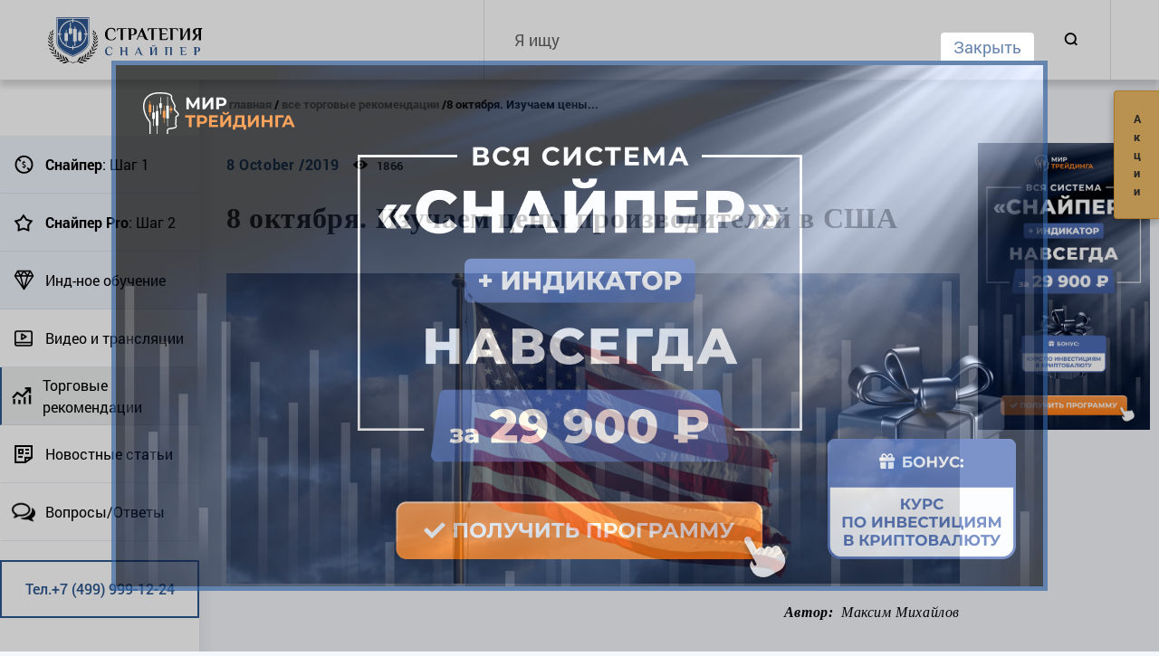

--- FILE ---
content_type: text/html; charset=UTF-8
request_url: https://sniperfx.ru/analytics/8-oktyabrya-izuchaem-tseny-proizvoditeley-v-ssha
body_size: 9124
content:
<!DOCTYPE html>
<html lang="ru">
    <head>
        <meta charset="utf-8">
        <title>8 октября. Изучаем цены производителей в США</title><meta name="title" content="8 октября. Изучаем цены производителей в США" /><meta property="og:title" content="8 октября. Изучаем цены производителей в США" /><meta name="twitter:title" content="8 октября. Изучаем цены производителей в США" />
        <meta http-equiv="X-UA-Compatible" content="IE=edge">
        <meta name="viewport" content="width=device-width, initial-scale=1, maximum-scale=1">
        
        
        
        
        
        
        <meta name="csrf-token" content="y6D6oASUqkcAZ5FB7mdzgulZArcA9fENW7lStEI4" />
        <link rel="shortcut icon" href="https://sniperfx.ru/site/img/favicon/favicon-48X48.ico?v=1" type="image/x-icon">
<link rel="shortcut icon" type="image/png" href="https://sniperfx.ru/site/img/favicon/favicon-32X32.png?v=1" sizes="32x32">
<link rel="shortcut icon" type="image/png" href="https://sniperfx.ru/site/img/favicon/favicon-96X96.png?v=1" sizes="96x96">
<link rel="apple-touch-icon" sizes="152x152" href="https://sniperfx.ru/site/img/favicon/favicon-152X152.png?v=1">
<link rel="apple-touch-icon" sizes="180x180" href="https://sniperfx.ru/site/img/favicon/favicon-180X180.png?v=1">
<link rel="apple-touch-icon" sizes="270x270" href="https://sniperfx.ru/site/img/favicon/favicon-270X270.png?v=1">        <meta name="facebook-domain-verification" content="7c47ltcznci1ct3je1jntfaqrld1qt" />
<!-- Google Tag Manager --><script>
    (function(w,d,s,l,i){w[l]=w[l]||[];w[l].push({'gtm.start':
            new Date().getTime(),event:'gtm.js'});var f=d.getElementsByTagName(s)[0],
        j=d.createElement(s),dl=l!='dataLayer'?'&l='+l:'';j.async=true;j.src=
        'https://www.googletagmanager.com/gtm.js?id='+i+dl;f.parentNode.insertBefore(j,f);
    })(window,document,'script','dataLayer','GTM-MZMJC4W');
</script>
<!-- End Google Tag Manager -->
        <link rel="image_src" href="/images/analytics/3523c1f1-f174-4930-9080-8aab46c4ce5f.png" /><meta name="image" content="/images/analytics/3523c1f1-f174-4930-9080-8aab46c4ce5f.png" /><meta property="og:image" content="/images/analytics/3523c1f1-f174-4930-9080-8aab46c4ce5f.png" /><meta name="twitter:image" content="/images/analytics/3523c1f1-f174-4930-9080-8aab46c4ce5f.png" />
        <!-- Chrome, Firefox OS and Opera -->
        <meta name="theme-color" content="#000">
        <!-- Windows Phone -->
        <meta name="msapplication-navbutton-color" content="#000">
        <!-- iOS Safari -->
        <meta name="apple-mobile-web-app-status-bar-style" content="#000">
        <link rel="stylesheet" href="/site/css/main.min.css?id=c60f9658611845e1dad6">
        <meta name="google-site-verification" content="ihGNPGOV6IZ1jqOvQ3tKjS3vsMO0Fu7NA2zPwZF1wC0" />
    </head>
    <body>
                        <header >
    <div class="container-wrapper header-wrapper">
        <div class="header-left">
            <div class="header-mob-menu">
                <button class="menu-btn" type="button">
                    <span class="menu-btn-line"></span>
                    <span class="menu-btn-line"></span>
                    <span class="menu-btn-line"></span>
                </button>
            </div>
            <div class="header-logo">
                <a href="https://sniperfx.ru">
                    <img class="img-responsive" src="/site/img/logo.svg" alt="logo_new_year">
                </a>
            </div>
        </div>
        <div class="header-right">
            <div class="header-form">
                <form action="https://sniperfx.ru/search">
                    <input type="text" name="q" required value="" placeholder="Я ищу">
                    <button type="submit">
                        <span class="bg-search_icon bg_icon"></span>
                    </button>
                </form>
            </div>
        </div>
    </div>
</header>
            <div class="content-wrapper">
        <div class="left-menu  ">
    <div class="left-top-menu">
        <div class="left-search">
            <button type="button" class="show-search">
                <span class="bg_icon bg-search_icon"></span>
            </button>
            <form action="https://sniperfx.ru/search" class="left-menu-search open-form">
                <input type="text" name="q" required value="" id="menu-search-input">
                <button type="submit">
                    <span class="bg_icon bg-search_icon"></span>
                </button>
            </form>
        </div>
    </div>
    <ul>
        <li class="left-menu-cours ">
            <a href="https://sniperfx.ru/sale-sniperx?utm_source=sniperfx&amp;utm_content=sniper_new&amp;utm_campaign=top&amp;sub_id=sniperfx">
                <span class="link-icon">
                <span class="bg-sniper_icon bg_icon"></span>
                </span>
                <span class="link-text"><b>Снайпер</b>: Шаг 1</span>
            </a>
        </li>
        <li class="left-menu-cours ">
            <a href="/sniper-pro?utm_source=sniperfx&utm_medium=top&sub_id=sniperfx">
              <span class="link-icon">
                <span class="bg-sniperX_icon bg_icon"></span>
              </span>
                <span class="link-text"><b>Снайпер Pro</b>: Шаг 2</span>
            </a>
        </li>
        <li class="left-menu-cours ">
            <a href="https://sniperfx.ru/individualnoe-obuchenie?utm_source=sniperfx&amp;utm_medium=top&amp;sub_id=sniperfx">
              <span class="link-icon">
                <span class="bg-indi_icon bg_icon"></span>
              </span>
                <span class="link-text">Инд-ное обучение</span>
            </a>
        </li>
        <li >
            <a href="https://sniperfx.ru/videos">
                <span class="link-icon">
                    <span class="bg-video_icon bg_icon"></span>
                </span>
                <span class="link-text">Видео и трансляции</span>
            </a>
        </li>
        <li  class="active" >
            <a href="https://sniperfx.ru/analytics-list">
          <span class="link-icon">
            <span class="bg-analytics_icon bg_icon"></span>
          </span>
                <span class="link-text">Торговые рекомендации</span>
            </a>
        </li>
        <li >
            <a href="https://sniperfx.ru/blogs">
          <span class="link-icon">
            <span class="bg-news_icon bg_icon"></span>
          </span>
                <span class="link-text">Новостные статьи</span>
            </a>
        </li>
        <li >
            <a href="https://sniperfx.ru/faq">
              <span class="link-icon">
                <span class="bg-faq_icon bg_icon"></span>
              </span>
                <span class="link-text">Вопросы/Ответы</span>
            </a>
        </li>
        <li class="left-menu-phone">
            <a href="tel:+74999991224">
                Тел.+7 (499) 999-12-24
            </a>
        </li>
    </ul>
    <script type="text/javascript" src="https://vk.com/js/api/openapi.js?159"></script>
<!-- VK Widget -->
<div id="vk_groups"></div>
<script type="text/javascript">
    VK.Widgets.Group("vk_groups", {mode: 3, no_cover: 1,width: 'auto'}, 171051178);
</script>

<!-- Unisender -->
<div id="unisender-subscribe-form" data-url="https://cp.unisender.com/ru/v5/subscribe-form/view/6ym7ta8gb3zhjaq1thu6ngegun8day1eic86yr9y" data-settings="6a66c5b8dgqeajxmo8mwjpqnxo7568o3rofgs7dab3huq4p3zcaey" style="display: none"></div>
<script src="https://sf2df4j6wzf.s3.eu-central-1.amazonaws.com/popups/popup.js"></script>
<script>
  window.popupForSubscriptionsForm("https://apig.unisender.com");
</script>
</div>        <div class="left-menu-content">
            <div class="container-wrapper">
                <ul class="breadcrumbs">
                    <li><a href="https://sniperfx.ru">главная</a></li>
                    <li><a href="https://sniperfx.ru/analytics-list">все торговые рекомендации</a></li>
                    <li class="active">8 октября. Изучаем цены...</li>
                </ul>
                <div class="center-wrapper">
                    <div class="article-wrapper">
                        <div class="share-column">
    <ul class="share-social" id="share-social">
    </ul>
</div>                        <div class="article-column">
                            <div class="article-info">
                                <span> 8 October /2019</span>
                                <span class="article-views"><span class="bg_icon bg-eye"></span>1866</span>
                            </div>
                            <div class="section-title">
                                <h1 itemprop="name">8 октября. Изучаем цены производителей в США</h1>
                            </div>
                            <div class="article-text">
                                                                    <div class="article-img">
                                        <img src="https://sniperfx.ru/images/analytics/3523c1f1-f174-4930-9080-8aab46c4ce5f.png"
                                             alt=""
                                             title="">
                                    </div>
                                                                <div class="article-author">
                                    <b>Автор:</b> Максим Михайлов
                                </div>
                                <p>Здравствуйте, дорогие друзья!</p>
<p>Во вторник на рынки возвращается пессимизм. Снова растет вероятность жесткого Брекзита, нарастает напряженность между США и Китаем, накануне переговоров по вопросам торговли это внушает опасения.</p>
<p>Во вторник пара GBPUSD в моменте снижалась до 1,2208. Основная причина этого – неопределенность с Брекзитом, Борис Джонсон успел отметиться рядом категоричных заявлений. Ранее он говорил, что ЕС обязан пойти на компромисс, дал понять, что не готов на компромисс по Ирландии. Хотя он и говорит, что технические переговоры продолжаются, но положительной динамики нет, это давит на фунт.</p>
<p>Усилились опасения по поводу возможной рецессии в США. От сегодняшнего выступления Пауэлла ждут намеков на возможное понижение ставки в ближайшее время.</p>
<p>Во вторник в работе учитывайте следующие новости:</p>
<ul><li>15:30 МСК – индекс цен производителей в США;</li>
<li>20:50 МСК – выступление Джерома Пауэлла, главы ФРС США.</li>
</ul>

<p>Точки входа могут формироваться очень быстро, важно не упускать сигналы. Наша рассылка торговых рекомендаций позволяет оперативно реагировать на движения графика, это повышает комфорт работы, к тому же подписка абсолютно бесплатна. Оставьте по ссылке ниже email и ежедневно будете получать обзоры рынков с указанием точек входа и целевых уровней.</p>
<div class="article-attention">
        <p><a href="https://sniperfx.ru/trading-ideas-email?utm_source=site&amp;utm_campaign=statya&amp;sub_id=8-oktyabrya-izuchaem-tseny-proizvoditeley-v-ssha" target="_blank">Подписаться на торговые рекомендации</a></p>
    </div>
<h3>На паре EURUSD сохраняется состояние неопределенности</h3>
<p>В понедельник было расширение диапазона на часовом таймфрейме, теперь работаем с зоной 1,0961-1,1000. Сценарии сохраняются прежними:</p>
<ul><li>при ложном пробое уровня 1,1000 продаем. Если будет пробита нижняя границы зоны 1,0961-1,1000, можно будет долиться. Окончательная цель по продажам расположилась на 1,0883, по пути вниз возможны остановки на 1,0942 и 1,0904;</li>
<li>при закреплении за уровнем 1,1000 можно покупать, потенциальный рост ограничен сопротивлением на 1,1107, так что около 100 пунктов по длинным позициям можно брать.</li>
</ul>
<div class="article-img">
                    <a class="colorbox-img" href="/images/contents/analytics/01159fd7-1000-48fa-b713-51f4f0795c86.png">
                <img src="/images/contents/analytics/26b12b1c-2dce-4c65-943c-10febe75bfec.jpg" alt="" title="">
            </a>
                
            </div>    
<h3>По GBPUSD состоялся пробой поддержки, ищем точку входа для продаж</h3>
<p>Вчерашняя поддержка 1,2279 пробита вниз и под ней уже состоялось закрепление. Достигнуты 2 промежуточных целевых уровня на 1,2265 и 1,2227, на последней поддержке наблюдаем приостановку нисходящего движения.</p>
<p>Так как основная цель по коротким позициям не отработана (1,2205), ждем возобновления нисходящего движения. Продавать можно после ретеста уровня 1,2265.</p>
<div class="article-img">
                    <a class="colorbox-img" href="/images/contents/analytics/d45afe7d-b0bc-452b-8eac-62f67b822472.png">
                <img src="/images/contents/analytics/7024f65f-f868-45ed-bac3-d847b587a842.jpg" alt="" title="">
            </a>
                
            </div>    
<h3>Рассчитываем на рост пары USDCAD</h3>
<p>Канадец в паре с американским долларом уже успел сформировать точку входа для покупок на расширении нижней границы зоны 1,3289-1,3345. Еще не отработана цель по движению к верхней границе диапазона на Н4. Пока что бычий сценарий отрабатывает, но окончательно вероятность продаж со счетов не сбрасываем. </p>
<div class="article-img">
                    <a class="colorbox-img" href="/images/contents/analytics/e7edebd1-b06d-44b0-8eb6-b212640c1fa3.png">
                <img src="/images/contents/analytics/b0b8ec68-a04b-4084-8886-e4d21dbcb4de.jpg" alt="" title="">
            </a>
                
            </div>    
<p>Рассматриваю 2 варианта развития событий:</p>
<ul><li>пробой сопротивления с закреплением за уровнем 1,3345. Можно доливаться в Buy и окончательно фиксировать профит на 1,3381;</li>
<li>разворот и пробой поддержки 1,3289, после закрепления под ней открывается путь к следующей поддержке на 1,3250.</li>
</ul>
<div class="article-img">
                    <a class="colorbox-img" href="/images/contents/analytics/3f0e6f60-385d-4d13-8ea6-a802ea6ea8c6.png">
                <img src="/images/contents/analytics/ea1d44c8-425a-450c-ba61-a791606c33d7.jpg" alt="" title="">
            </a>
                
            </div>    
<h3>Австралиец дешевеет в паре с американским долларом</h3>
<p>Движение пары AUDUSD в последние дни определяется границами диапазона 0,6674-0,6772. На момент подготовки обзора развивается движение к нижней границе этой области.</p>
<div class="article-img">
                    <a class="colorbox-img" href="/images/contents/analytics/e01504da-e3b5-48b1-8345-6700870f90dc.png">
                <img src="/images/contents/analytics/0c358afc-65d0-44b7-b9f8-71751a0eb192.jpg" alt="" title="">
            </a>
                
            </div>    
<p>Точки входа рекомендую искать на таймфреймах М5-М15. Сейчас пробита нижняя граница зоны расторговки 0,6744-0,6756, возможны следующие сценарии:</p>
<ul><li>продажи на ретесте уровня 0,6744;</li>
<li>возврат в диапазон и после закрепления над отметкой 0,6744 развитие восходящего движения;</li>
<li>дальнейший рост, пробой и закрепление над сопротивлением 0,6756. На его ретесте можно будет долиться в Buy.</li>
</ul>

<p>Для покупок цели находятся на 0,6756 и 0,6772. По продажам прибыль стоит фиксировать на 0,6730, 0,6717 и далее по уровням. Конечная цель находится на 0,6674.</p>
<div class="article-img">
                    <a class="colorbox-img" href="/images/contents/analytics/edcd64a9-4ac7-47cd-ba53-3a62aa1b6fd2.png">
                <img src="/images/contents/analytics/453d157b-725c-406b-aa00-4c6bd98d2968.jpg" alt="" title="">
            </a>
                
            </div>    
<h3>По золоту ищем точку входа для продаж</h3>
<p>Состоялся пробой нижней границы зоны 1495-1514. Развития эта ситуация не получила, не было ни ретеста (точка входа для продаж), ни расширения зоны. Медвежий сценарий все еще в приоритете, ищем зоны расторговки на таймфреймах М5-М15 и работаем с ними.</p>
<div class="article-img">
                    <a class="colorbox-img" href="/images/contents/analytics/25033b80-9d81-4298-a756-d91e662427e8.png">
                <img src="/images/contents/analytics/497c2ba8-2f7a-42a0-b2cb-b01c48b642eb.jpg" alt="" title="">
            </a>
                
            </div>    
<p>Ждем формирования зоны расторговки и рассматриваем следующие сценарии:</p>
<ul><li>пробой верхней границы с закреплением за ней – покупаем с целью на 1514;</li>
<li>пробой нижней границы с закреплением под ней – продажи;</li>
<li>ложный пробой верхней границы – продажи.</li>
</ul>
<div class="article-img">
                    <a class="colorbox-img" href="/images/contents/analytics/2d704876-0015-41ed-bff9-d880e1b360c0.png">
                <img src="/images/contents/analytics/e7a46c5c-2e81-4b0e-b294-489e08a7799f.jpg" alt="" title="">
            </a>
                
            </div>    
<p>Стратегия Снайпер Pro потребует от вас минимум усилий. Если работаете с 15-20 инструментами, то на анализ рынка в день будет уходить не более 2 часов. При этом ежедневно будете получать несколько надежных сигналов с шансом отработки выше 70%. Слить депозит при соблюдении правил невозможно.</p>
<p>По ссылке ниже можно записаться на спецкурс и узнать дополнительную информацию о стратегии.</p>
<div class="article-attention">
        <p><a href="https://sniperfx.ru/sniper-pro?utm_source=site&amp;utm_campaign=statya&amp;sub_id=8-oktyabrya-izuchaem-tseny-proizvoditeley-v-ssha" target="_blank">Записаться на спецкурс Снайпер PRO</a></p>
    </div>

                            </div>
                            <div class="comments-wrapper" data-sitekey="6Lc5f3QUAAAAABVuB5zqvX0LQ1ic_j1UrFlXifT6">
    <h2>Комментарии</h2>
            <div class="comment-add">
            <form action="https://sniperfx.ru/analytics/8-oktyabrya-izuchaem-tseny-proizvoditeley-v-ssha/comment/create" method="POST" class="add-new-comment new-comment-form">
                <div class="input-group">
                    <input type="text" name="author_name" required placeholder="Имя (обязательное)">
                    <input type="email" name="author_email" required placeholder="E-mail (обязательное)">
                </div>
                <div class="input-group">
                    <textarea name="message" required placeholder="Ваш коментарий"></textarea>
                    <ul class="comment-add-errors"></ul>
                </div>
                <div class="input-group">
                    <button type="submit">отправить</button>
                </div>
            </form>
        </div>
        <div class="comments" id="comments">
            </div>
</div>
<!--suppress JSUnresolvedLibraryURL -->
<script src="https://www.google.com/recaptcha/api.js"></script>                            <div class="risk-attention">
    Прежде, чем вы приступите к торговле на финансовых рынках, вы должны учесть, что торговля валютой, акциями и
    другими инвестиционными продуктами имеет рыночный характер и всегда сопряжена со значительной степенью риска.
    В результате различных финансовых колебаний вы можете не только значительно приумножить свой капитал,
    но и полностью потерять его.<br>
    Каждому клиенту необходимо всегда помнить про особые риски и факторы, оказывающие влияние на динамику
    изменения валютных курсов и стоимость инвестиционных продуктов. В число таких рисков входят снижение
    ликвидности, резкие изменения (скачки) цен, высокая волатильность и форс-мажорные обстоятельства.<br>
    Напоминаем вам, что мы не несём ответственности за ваши убытки при торговле по аналитическим материалам, мы
    оказываем только информационные услуги.
</div>
                        </div>
                    </div>
                </div>
                <div class="aside-wrapper">
        <div class="aside-box e-aside-sticky">
             <a href="https://crmform.tradingsworld.com/crm_form_bfjo9/?utm_source=sniperfxru&amp;utm_medium=sniper_presentation&amp;utm_campaign=sniper&amp;utm_content=traffic_120925&amp;sub_id=sniperfxru_sniper_presentation_sniper_traffic_120925"  target="_blank"  >                 <img src="/images/popups/b68d5ea9-795d-47a5-b70a-c8657f558bbf.png" alt="">
             </a>         </div>
    </div>
            </div>
        </div>
    </div>
        <footer>
    <div class="container-wrapper">
        <div class="footer-left">
            <div class="footer-logo">
                <div class="footer-logo-left">
                    <a href="https://sniperfx.ru">
                        <img src="/site/img/logo-black.png" alt="">
                    </a>
                </div>
                <div class="footer-logo-right">
                    <ul class="footer-social">
                        <li>
                            <a href="https://vk.com/sniperforex24" class="footer-social-vk" rel="nofollow"
                               target="_blank"></a>
                        </li>
                        <li>
                            <a href="https://www.youtube.com/channel/UCjWB2iDymPOo6YCezgkza3g"
                               class="footer-social-youtube" rel="nofollow" target="_blank"></a>
                        </li>
                    </ul>
                </div>
            </div>
            <div class="footer-text">
                <div class="footer-attention">
                    <p>
                        Согласно федеральному закону "О рынке ценных бумаг" от 22.04.1996 N 39-ФЗ ООО “МИР” не
                        осуществляет брокерскую деятельность и не оказывает услуги Форекс дилинга. Компания осуществляет
                        деятельность только по предоставлению консультационных услуг по вопросам финансового
                        посредничества.
                        Все материалы на сайте носят исключительно информационный характер и не являются указанием к
                        действию. Представленные данные – это только предположения, основанные на нашем опыте.
                        Публикуемые результаты торговли добавляются исключительно с целью демонстрации эффективности и
                        не являются заявлением доходности. Прошлые результаты не гарантируют конкретных результатов в
                        будущем. Проведение торговых операций на финансовых рынках с маржинальными финансовыми
                        инструментами имеет высокий уровень риска, поэтому подходит не всем инвесторам. Вы несёте полную
                        ответственность за принятые торговые решения и результат, полученный в ходе работы.
                    </p>
                </div>

            </div>
            <div class="footer-requisites">
                <ul>
                    <li>ОГРН: 1157746825940</li>
                    <li>ИНН: 9710001492</li>
                </ul>
            </div>
        </div>
        <div class="footer-right">
            <div class="b-footer-right__wrapper">
                <h4 class="e-call-us">Позвоните нам!</h4>
                <a class="b-footer-phone" href="tel:+74999991224">+7 (499) 999-12-24</a>
                <div class="b-footer-wrapper">
                    <div class="b-footer-item">
                        <p class="e-center">или напишите</p>
                    </div>
                    <div class="b-footer-item">
                        <div class="e-massages-wrapper">
                            <div class="b-footer-mailus">
                                <div class="b-footer-item__img">
                                    <img src="/site/img/icons/mail-ico.png" alt="">
                                </div>
                                <div class="b-footer-item__text">
                                    <a href="mailto:info@sniperfx.ru">info@sniperfx.ru</a>
                                </div>
                            </div>
                        </div>
                    </div>
                </div>
                <div class="b-footer-images">
                    <img src="/site/img/icons/payments.png" alt="">
                </div>
                <div class="b-copyright">
                    © sniperfx.ru, 2017 — 2026                </div>
            </div>
        </div>
    </div>
</footer>
        <script src="https://yastatic.net/es5-shims/0.0.2/es5-shims.min.js"></script>
        <script src="https://yastatic.net/share2/share.js"></script>
        <script src="/site/js/scripts.min.js?id=ac48b193e3a4851b7c98"></script>

        <button class="show-offers" data-target="#modalpopup">Акции</button>
    <div class="popup-modal" id="modalpopup">
        <div class="popup-shadow">
            <div class="popup-body">
                <button class="popup-close">Закрыть <i class="svg-icon icon-popup-close"></i></button>
                <div class="popup-slider">
                                                                    <div class="popup-slide">
                                                                 <a href='https://crmform.tradingsworld.com/crm_form_bfjo9/?utm_source=sniperfxru&amp;utm_medium=sniper_presentation&amp;utm_campaign=sniper&amp;utm_content=traffic_120925&amp;sub_id=sniperfxru_sniper_presentation_sniper_traffic_120925'  target="_blank"  >                                         <img src="/images/popups/c63228a1-e3de-48b8-9fd0-8d2b71f5b1bc.png" alt="">
                                     </a>                                                             </div>
                                    </div>
            </div>
        </div>
    </div>
    <script>
        var popupOptions = {
            'autoShow': true,
            'carouselAutoplay': true
        };
    </script>
        <!-- Google Tag Manager (noscript) -->
<noscript>
    <iframe src="https://www.googletagmanager.com/ns.html?id=GTM-MZMJC4W"
            height="0" width="0" style="display:none;visibility:hidden"></iframe>
</noscript>
<!-- End Google Tag Manager (noscript) -->

<!-- Yandex.Metrika counter -->
<script type="text/javascript" >
    (function(m,e,t,r,i,k,a){m[i]=m[i]||function(){(m[i].a=m[i].a||[]).push(arguments)};
        m[i].l=1*new Date();k=e.createElement(t),a=e.getElementsByTagName(t)[0],k.async=1,k.src=r,a.parentNode.insertBefore(k,a)})
    (window, document, "script", "https://mc.yandex.ru/metrika/tag.js", "ym");

    ym(82712566, "init", {
        clickmap:true,
        trackLinks:true,
        accurateTrackBounce:true,
        webvisor:true
    });
</script>
<noscript><div><img src="https://mc.yandex.ru/watch/82712566" style="position:absolute; left:-9999px;" alt="" /></div></noscript>
<!-- /Yandex.Metrika counter -->		
<script>
        (function(w,d,u){
                var s=d.createElement('script');s.async=true;s.src=u+'?'+(Date.now()/60000|0);
                var h=d.getElementsByTagName('script')[0];h.parentNode.insertBefore(s,h);
        })(window,document,'https://portal.tradingsworld.com/upload/crm/site_button/loader_12_1ycopn.js');
</script>


<script>
        (function(w,d,u){
                var s=d.createElement('script');s.async=true;s.src=u+'?'+(Date.now()/60000|0);
                var h=d.getElementsByTagName('script')[0];h.parentNode.insertBefore(s,h);
        })(window,document,'https://portal.tradingsworld.com/upload/crm/site_button/loader_13_09xj2c.js');
</script>

<script>
        (function(w,d,u){
                var s=d.createElement('script');s.async=true;s.src=u+'?'+(Date.now()/60000|0);
                var h=d.getElementsByTagName('script')[0];h.parentNode.insertBefore(s,h);
        })(window,document,'https://portal.tradingsworld.com/upload/crm/site_button/loader_14_peiaj6.js');
</script>
    </body>
</html>


--- FILE ---
content_type: image/svg+xml
request_url: https://sniperfx.ru/site/img/logo.svg
body_size: 8329
content:
<svg width="195" height="58" viewBox="0 0 195 58" fill="none" xmlns="http://www.w3.org/2000/svg">
<path fill-rule="evenodd" clip-rule="evenodd" d="M0.623672 3.14081L0.831564 3.3502L1.24735 3.55958L1.87102 3.97836L2.4947 4.39713H2.91048L3.11837 4.60652L3.53415 5.23468L3.74204 5.65346V6.07223H3.94993V5.65346L3.74204 5.44407L3.94993 5.0253V4.60652V4.39713V4.18775L4.15782 3.55958L4.57361 2.93142L4.7815 2.30326L4.98939 1.6751V1.25632V0.62816L4.7815 0L4.57361 0.418774V0.837549L4.36572 1.25632L4.15782 1.6751L3.74204 2.51265V3.14081L3.53415 3.97836V4.18775V4.39713H3.32626L3.11837 3.97836L2.70258 3.55958L2.2868 3.14081L1.87102 2.93142L1.45524 2.72203L0.831564 2.51265L0.415784 2.30326H0L0.207892 2.72203L0.623672 3.14081Z" transform="translate(55.7168 18.0059)" fill="black"/>
<path fill-rule="evenodd" clip-rule="evenodd" d="M0 1.88449L0.207892 2.30326L0.415784 2.93142L0.623672 3.3502L1.03946 3.76897L1.45524 4.18775L1.66313 4.60652L1.87102 4.81591L2.07891 5.0253V4.60652V4.39714V3.97836V3.76897V3.3502L1.87102 3.14081V2.72204L1.66313 2.30326L1.24735 1.88449L1.03946 1.25632L0.623672 0.83755L0 0V0.418774V0.83755V1.25632V1.88449Z" transform="translate(56.7539 15.7031)" fill="black"/>
<path fill-rule="evenodd" clip-rule="evenodd" d="M7.27619 15.7041C5.82095 15.7041 4.57361 15.2853 3.32626 14.6571C2.28681 14.029 1.45524 13.1914 0.831568 11.9351C0.207894 10.8881 0 9.42243 0 7.95672C0 6.49101 0.415782 5.0253 1.03946 3.97836C1.66313 2.72204 2.49469 1.6751 3.74204 1.04694C4.7815 0.418775 6.02885 0 7.48409 0C8.73143 0 9.77089 0.209387 10.8103 0.418774C11.6419 0.837549 12.2656 1.25632 12.8893 1.6751C12.6814 2.30326 12.8893 2.72204 12.8893 3.14081C12.8893 3.55958 12.8893 4.39713 12.8893 5.23468H12.2656C12.0577 3.76897 11.434 2.72204 10.8103 2.09387C9.97878 1.46571 9.14721 1.04694 7.89986 1.04694C6.44462 1.04694 5.19728 1.6751 4.36572 2.72203C3.53415 3.76897 3.11837 5.65346 3.11837 8.16611C3.11837 10.0506 3.53415 11.7257 4.36572 12.982C5.19728 14.2383 6.44463 14.8665 8.10776 14.8665C9.14721 14.8665 9.97878 14.6571 11.0182 14.029C11.8498 13.4008 12.4735 12.7726 13.0971 11.7257L13.9287 12.3539C13.305 13.6102 12.4735 14.4477 11.434 15.0759C9.97878 15.4947 8.73143 15.7041 7.27619 15.7041ZM19.7497 1.46571H18.0865C17.255 1.46571 16.6313 1.6751 16.2155 2.09387C15.7997 2.51265 15.5918 3.14081 15.5918 4.18775H14.9682V2.30326C14.9682 1.04694 15.5918 0.418774 16.8392 0.418774H27.2337V1.46571H22.6601V15.2853H19.7497V1.46571ZM30.1442 3.3502C30.1442 2.51265 30.1442 2.09387 29.9363 1.6751C29.5205 1.46571 29.1048 1.25632 28.4811 1.25632H28.2732V0.418774H34.302C35.7573 0.418774 37.2125 0.628162 38.4599 1.25632C39.7072 1.88449 40.3309 3.14081 40.3309 4.81591C40.3309 6.07223 39.9151 6.90978 39.2914 7.53794C38.6678 8.16611 38.0441 8.58488 37.2125 8.79427C36.381 9.00366 35.7573 9.00366 35.1336 9.00366H33.0547V15.0759H30.1442V3.3502ZM34.302 8.37549C35.1336 8.37549 35.9652 8.16611 36.381 7.53794C37.0046 6.90978 37.2125 6.07223 37.2125 4.81591C37.2125 3.55958 37.0046 2.72204 36.381 2.09387C35.7573 1.46571 35.1336 1.25632 34.302 1.25632C33.8863 1.25632 33.4705 1.25632 33.2626 1.25632H32.8468V8.16611H34.302V8.37549ZM53.6359 15.2853C54.0517 15.2853 54.4675 15.2853 54.6754 15.0759V14.4477C53.6359 14.4477 53.0123 13.6102 52.3886 12.1445L47.3992 0.209387H46.3597L39.9151 15.0759H40.9546L42.8256 11.0975H48.6465L49.0623 12.3539C49.4781 13.4008 50.1018 14.2383 50.9333 14.6571C51.9728 15.0759 52.8044 15.2853 53.6359 15.2853ZM43.4493 10.26L45.944 4.39713L48.4386 10.26H43.4493ZM58.6253 1.46571H57.1701C56.3385 1.46571 55.7148 1.6751 55.2991 2.09387C54.6754 2.51265 54.4675 3.3502 54.4675 4.18775H53.8438V2.30326C53.8438 1.04694 54.4675 0.418774 55.7148 0.418774H66.1094V1.46571H61.5358V15.2853H58.6253V1.46571ZM68.812 3.3502C68.812 2.51265 68.812 2.09387 68.6041 1.6751C68.3962 1.46571 67.9804 1.25632 67.3567 1.25632H67.1488V0.418774H76.9197C78.1671 0.418774 78.7907 1.04694 78.7907 2.30326V4.18775H78.1671C78.1671 3.3502 77.9592 2.51265 77.5434 2.09387C77.1276 1.6751 76.2961 1.46571 75.4645 1.46571H71.9304V7.11917H77.5434V8.16611H71.9304V14.2383H75.6724C76.504 14.2383 77.1276 14.029 77.7513 13.6102C78.375 13.1914 78.7908 12.5632 79.2065 11.7257L79.8302 11.9351L79.2065 13.6102C78.9986 14.2383 78.7908 14.4477 78.5829 14.8665C78.375 15.0759 77.9592 15.2853 77.3355 15.2853H69.2278V3.3502H68.812ZM82.7407 3.3502C82.7407 2.51265 82.7407 2.09387 82.5328 1.6751C82.117 1.46571 81.7012 1.25632 81.0776 1.25632H80.8697V0.418774H90.2248C91.4721 0.418774 92.0958 1.04694 92.0958 2.30326V4.18775H91.4721C91.4721 3.3502 91.2642 2.51265 90.8484 2.09387C90.4327 1.6751 89.6011 1.46571 88.7695 1.46571H85.6512V15.2853H82.7407V3.3502ZM95.2142 3.3502C95.2142 2.51265 95.2142 2.09387 95.0063 1.6751C94.7984 1.46571 94.3826 1.25632 93.7589 1.25632H93.551V0.418774H96.2536C96.8773 0.418774 97.0852 0.418774 97.501 0.628161C97.7089 0.837549 97.9167 1.04694 98.1246 1.46571C98.1246 2.09387 98.1246 2.72204 98.1246 3.3502V12.3539L104.569 0.418774H107.272V15.2853H104.361V3.3502L97.9167 15.2853H95.2142V3.3502ZM111.222 15.7041C111.014 15.7041 110.598 15.7041 110.39 15.7041C110.182 15.7041 109.767 15.7041 109.767 15.4947V14.8665C110.182 14.8665 110.598 14.6571 111.014 14.2383C111.43 13.8196 111.845 13.1914 112.469 12.3539L114.548 9.00366C113.509 8.79427 112.885 8.37549 112.053 7.53794C111.43 6.90978 111.014 5.86285 111.014 4.81591C111.014 3.14081 111.638 2.09387 112.885 1.25632C114.132 0.628162 115.38 0.209387 117.043 0.209387H123.072V1.25632H122.864C122.24 1.25632 121.824 1.46571 121.616 1.88449C121.408 2.30326 121.408 2.72204 121.408 3.55959V15.4947H118.498V9.42243H117.459L115.38 12.5632C114.548 13.8196 113.924 14.6571 113.301 15.0759C112.469 15.2853 111.845 15.7041 111.222 15.7041ZM118.29 8.37549V1.46571H117.874C117.666 1.46571 117.251 1.46571 116.835 1.46571C116.419 1.46571 116.003 1.6751 115.588 1.88449C115.172 2.09387 114.756 2.51265 114.548 3.14081C114.34 3.55958 114.132 4.18775 114.132 5.0253C114.132 5.86285 114.34 6.49101 114.548 6.90978C114.756 7.32856 115.172 7.74733 115.588 8.16611C116.003 8.37549 116.419 8.58488 117.043 8.58488H118.29V8.37549Z" transform="translate(71.9277 13.4023)" fill="black"/>
<path fill-rule="evenodd" clip-rule="evenodd" d="M41.1906 0H0.028142V31.1987C0.028142 31.1987 -1.63499 41.0399 20.6094 49.6248C42.8537 40.8305 41.1906 31.1987 41.1906 31.1987V0Z" transform="translate(10.7793)" fill="#2D5891"/>
<path fill-rule="evenodd" clip-rule="evenodd" d="M4.36572 23.0326H2.70259V28.6861H1.66313V23.0326H0V12.982H1.66313V9.00366H2.70259V12.982H4.36572V23.0326ZM9.77089 13.8196H8.10776V15.2853H7.0683V13.8196H5.40517V7.11917H7.0683V0H8.10776V7.32856H9.77089V13.8196ZM15.3839 23.4514H13.7208V29.1048H12.6814V23.4514H11.0182V7.74733H12.6814V5.0253H13.7208V7.74733H15.3839V23.4514ZM21.6207 22.4044H19.9576V23.8702H18.9181V22.4044H17.255V11.9351H18.9181V9.21304H19.9576V11.7257H21.6207V22.4044Z" transform="translate(20.7871 6.91016)" fill="white"/>
<path fill-rule="evenodd" clip-rule="evenodd" d="M39.1131 0.837549V30.1518C39.1131 30.1518 39.321 32.455 37.2421 35.5959C35.1632 38.5273 30.5896 42.9244 19.9871 47.1122C9.38467 43.1338 4.81106 38.7367 2.73215 35.8052C0.653241 32.6644 0.861132 30.3612 0.861132 30.3612V1.04694H39.1131V0.837549ZM39.9447 0H0.0295667V30.1518C0.0295667 30.1518 -1.63356 39.5742 19.9871 47.9497C41.6078 39.5742 39.9447 30.1518 39.9447 30.1518V0Z" transform="translate(11.4062 0.839844)" fill="#FEFEFE"/>
<path fill-rule="evenodd" clip-rule="evenodd" d="M10.3946 6.49101H10.1867H9.77089L9.3551 6.28162L8.93932 6.07223L8.52354 5.86284L8.10775 5.44407L7.69197 5.0253L7.48408 4.39714L6.86041 3.14081L6.44463 2.72203L6.02884 2.09387L5.61306 1.46571L4.98939 1.04694L4.36571 0.418772L3.74204 0V0.62816L3.94993 1.46571L4.36571 2.30326L4.7815 3.14081L5.19728 3.97836L6.02884 4.81591L6.65252 5.44407L7.48408 5.86284H7.69197V6.07223H7.48408H7.27619H7.0683H6.65252L6.02884 6.28162H5.40517L4.15782 6.49101L3.53415 6.70039L2.91048 6.90978L2.07891 7.32856L1.24735 7.53795L0.623674 7.74733L0 7.95672L0.415782 8.16611L0.831564 8.37549L1.87102 8.58488H2.49469H2.91048L3.53415 8.37549H3.94993L4.36571 8.16611L4.7815 7.95672L6.02884 7.32856L7.0683 6.90978L7.48408 6.70039H7.89987H8.73143H9.3551L9.97878 6.90978H10.3946L13.7208 8.37549V7.53795L10.3946 6.49101Z" transform="translate(17.8809 49.416)" fill="black"/>
<path fill-rule="evenodd" clip-rule="evenodd" d="M5.61306 7.11917L6.65252 6.90978H7.27619H7.69197H8.52354L8.93932 7.11917L9.3551 7.32856L9.77088 7.53795L9.97878 7.32856V7.11917H9.77088L9.3551 6.90978L8.93932 6.7004L8.73143 6.49101L8.31565 6.07224L7.89986 5.65346L7.69197 5.23468L7.48408 4.60652L7.0683 3.55959L6.86041 2.93143L6.44462 2.30326L6.23673 1.6751L5.82095 1.25632L5.19728 0.628164L4.57361 0V0.628164L4.7815 1.46571V2.30326L5.19728 3.14081L5.61306 3.97836L6.02884 4.81591L6.65252 5.65346L7.27619 6.07224H7.48408V6.28162H7.27619H7.0683H6.86041L6.44462 6.07224H5.82095H5.19728H3.94993L3.32626 6.28162H2.91048L1.87102 6.49101L1.03946 6.7004L0.415782 6.90978H0L0.415782 7.11917L0.623673 7.32856L1.66313 7.74733L2.70259 7.95672H3.11837L3.53415 7.74733H3.94993L4.57361 7.53795L5.61306 7.11917Z" transform="translate(13.7188 47.7422)" fill="black"/>
<path fill-rule="evenodd" clip-rule="evenodd" d="M5.40517 6.90979L6.44463 6.7004H6.86041L7.27619 6.90979L8.10776 7.11917L8.52354 7.32856L8.93932 7.53795L9.14721 7.74733L9.3551 7.53795V7.32856H9.14721L8.93932 7.11917L8.52354 6.90979L8.31565 6.7004L8.10776 6.28162L7.69197 5.86285L7.48408 5.23468V4.81591L7.27619 3.55959L6.86041 2.51265L6.65252 1.88449L6.44463 1.25633L6.02884 0.628164L5.40517 0V0.628164V1.46571V2.09387V3.14081L5.82095 3.97836L6.02884 4.81591L6.44463 5.44407L7.0683 6.07224H7.27619V6.28162H7.0683H6.86041L6.65252 6.07224H6.23674L5.82095 5.86285H5.19728L3.94993 5.65346H3.32626H2.91048H1.87102H1.24735L0.415782 5.86285L0 5.65346L0.415782 6.07224L0.831565 6.28162L1.45524 6.7004L2.49469 7.11917H2.91048H3.32626H3.74204H4.36571L5.40517 6.90979Z" transform="translate(9.76953 45.6504)" fill="black"/>
<path fill-rule="evenodd" clip-rule="evenodd" d="M4.7815 6.28162L5.82095 6.49101H6.23674L6.65252 6.70039L7.27619 6.90978L7.69197 7.32856L8.10776 7.53795L8.31565 7.74733L8.52354 7.53795V7.32856L8.10776 7.11917L7.89987 6.90978L7.69197 6.70039L7.48408 6.07223L7.27619 5.65346L7.0683 5.23468V4.81591V3.55958V2.51265L6.86041 1.88449L6.65252 1.25632L6.44463 0.62816L6.02884 0L5.82095 0.418772L5.61306 1.25632V2.09387V2.93142V3.55958L5.82095 4.39713L6.23674 5.23468L6.65252 5.86284V6.07223L6.44463 5.86284H6.23674L5.82095 5.65346H5.40517L4.98939 5.44407L3.74204 5.0253H3.32626L2.70259 4.81591H1.87102H1.03946L0.415782 4.60652H0L0.207891 4.81591L0.623673 5.23468L1.24735 5.65346L2.07891 6.07223L2.49469 6.28162H2.91048H3.32626H3.74204H4.7815Z" transform="translate(6.44141 43.1328)" fill="black"/>
<path fill-rule="evenodd" clip-rule="evenodd" d="M4.36572 5.86284L5.40517 6.07223L5.61306 6.28162L6.02884 6.49101L6.65252 6.90978L7.0683 7.11917L7.27619 7.53795L7.48408 7.74733H7.69197V7.53795L7.48408 7.32856L7.27619 7.11917L7.0683 6.90978L6.86041 6.49101V6.07223L6.65252 5.65346V5.23468V4.81591L6.86041 3.76897L7.0683 2.51265L6.86041 2.09387V1.46571L6.65252 0.837549L6.44463 0L6.23674 0.62816L5.82095 1.25632L5.61306 1.88449V2.72203L5.40517 3.55958L5.61306 4.18775L5.82095 5.0253L6.02884 5.65346L6.23674 5.86284H6.02884H5.82095L5.61306 5.65346L5.40517 5.44407L4.98939 5.23468L4.57361 5.0253L3.53415 4.60652L2.91048 4.39713L2.49469 4.18775L1.66313 3.97836L1.03946 3.76897H0.415782L0 3.55958L0.207891 3.97836L0.415782 4.18775L1.03946 4.81591L1.66313 5.23468L2.49469 5.65346H2.91048H3.32626L4.36572 5.86284Z" transform="translate(3.32422 39.9922)" fill="black"/>
<path fill-rule="evenodd" clip-rule="evenodd" d="M2.91048 4.81591L3.74204 5.23468L4.57361 5.44407L4.98939 5.65346L5.19728 5.86285L5.61306 6.28162L6.02884 6.7004L6.23674 7.11917L6.44463 7.32856L6.65252 7.11917L6.44463 6.90979V6.7004L6.02884 6.07223V5.65346V5.23468V4.81591V4.39714L6.44463 3.3502L6.65252 2.51265V1.25633V0.628165L6.44463 0L6.23674 0.418776L5.82095 1.04694L5.61306 1.6751L5.40517 2.30326L5.19728 3.14081V3.76898V4.60652L5.40517 5.23468V5.44407V5.23468H5.19728L4.98939 5.0253L4.7815 4.81591L4.36572 4.60652L3.94993 4.18775L3.11837 3.76898L2.70259 3.55959L2.2868 3.3502L1.45524 2.93142L1.03946 2.72204L0.415782 2.51265L0 2.30326L0.415782 2.93142L0.831565 3.55959L1.45524 4.18775L2.07891 4.60652H2.49469L2.91048 4.81591Z" transform="translate(1.24805 36.4336)" fill="black"/>
<path fill-rule="evenodd" clip-rule="evenodd" d="M1.87102 3.76897L2.2868 3.97836L3.11837 4.39714L3.74204 4.81591L4.15782 5.0253L4.36572 5.23468L4.7815 5.65346L4.98939 6.07223L5.19728 6.28162V6.70039H5.40517V6.49101L5.19728 6.28162V5.44407V5.23468V4.81591V4.39714L5.40517 3.97836L5.82095 3.14081L6.23674 2.30326L6.44463 1.6751V1.25632V0.62816V0L6.02884 0.209386L5.61306 0.837549L5.19728 1.25632L4.98939 1.88449L4.7815 2.51265L4.57361 3.3502V3.97836V4.60652V4.81591L4.36572 4.60652L4.15782 4.39714V4.18775L3.53415 3.55958L2.70259 2.93142L2.2868 2.51265L1.87102 2.30326L1.24735 1.88449L0.831565 1.6751L0.415782 1.25632L0 1.04694L0.207891 1.88449L0.623674 2.51265L1.03946 3.14081L1.45524 3.55958L1.87102 3.76897Z" transform="translate(0.207031 32.6641)" fill="black"/>
<path fill-rule="evenodd" clip-rule="evenodd" d="M0.623673 2.09387L1.03946 2.72204L1.66313 3.14081L2.49469 3.55959L3.11837 4.18775L3.32626 4.39714L3.53415 4.60652L3.74204 5.0253L3.94993 5.44407V5.86285L4.15782 6.07223H4.36571V5.86285L4.15782 5.65346V5.0253V4.60652L4.36571 4.39714V3.97836L4.57361 3.55959L5.19728 2.93142L5.82095 2.09387V1.6751L6.02884 1.25633L6.23673 0.628163V0L5.82095 0.209388L5.40517 0.628163L4.98939 1.04694L4.57361 1.6751L4.15782 2.09387L3.94993 2.72204L3.74204 3.3502L3.94993 4.18775H3.74204L3.53415 3.97836L3.32626 3.55959L2.91048 2.93142L2.2868 2.30326L1.87102 1.88449L1.66313 1.6751L1.03946 1.25633L0.623673 0.837551L0.207891 0.418776L0 0.209388V0.837551L0.207891 1.46571L0.623673 2.09387Z" transform="translate(0 29.1055)" fill="black"/>
<path fill-rule="evenodd" clip-rule="evenodd" d="M0.207891 1.88449L0.623673 2.51265L1.03946 2.93142L1.66313 3.55958L2.2868 4.18775L2.49469 4.39714V4.81591L2.70259 5.23468L2.91048 5.65346V6.07223V6.28162H3.11837V6.07223V5.86285V5.23468V4.81591L3.32626 4.60652L3.53415 4.18775L3.74204 3.97836L4.36571 3.3502L4.98939 2.72204L5.19728 2.30326L5.61306 1.88449V1.25633L5.82095 0.837549L5.40517 1.04694L4.98939 1.25633L4.57361 1.6751L3.94993 2.09387L3.53415 2.51265L3.32626 3.14081L3.11837 3.76897L2.91048 4.18775V4.39714H2.70259V4.18775V3.97836L2.49469 3.76897L2.2868 3.14081L1.87102 2.30326L1.24735 1.6751L0.831565 1.04694L0.415782 0.628163L0.207891 0.209388L0 0V0.628163V1.25633L0.207891 1.88449Z" transform="translate(0.416016 25.127)" fill="black"/>
<path fill-rule="evenodd" clip-rule="evenodd" d="M0.207891 1.6751L0.415782 2.30326L0.831565 2.93142L1.24735 3.55959L1.66313 4.18775L1.87102 4.39714V4.60652V5.23468L2.07891 5.65346V5.86285V6.07223H2.2868V5.86285V5.23468L2.49469 5.0253L2.70259 4.60652L2.91048 4.39714L3.32626 4.18775L3.94993 3.76897L4.57361 3.14081L4.7815 2.72204L5.19728 2.51265L5.40517 1.88449L5.61306 1.46571L5.19728 1.6751L4.7815 1.88449L4.15782 2.09387L3.74204 2.51265L3.32626 2.93142L2.91048 3.3502L2.49469 3.76897L2.2868 4.39714V4.18775L2.07891 3.97836V3.76897V3.55959L1.87102 3.14081L1.45524 2.30326L1.24735 1.6751L0.831565 1.04694L0.623674 0.628163L0.415782 0.209388L0.207891 0L0 0.418776V1.04694L0.207891 1.6751Z" transform="translate(1.03711 21.7773)" fill="black"/>
<path fill-rule="evenodd" clip-rule="evenodd" d="M0.207891 2.30326L0.415782 2.93142L0.831565 3.55958L1.03946 4.18775L1.24735 4.39713V4.81591V5.23468V5.65346V5.86284L1.03946 6.07223H1.24735L1.45524 5.86284V5.23468L2.07891 4.81591L2.2868 4.60652L2.49469 4.39713L3.32626 4.18775L3.94993 3.76897L4.36571 3.3502L4.57361 3.14081L4.98939 2.72203L5.19728 2.30326H4.7815L4.36571 2.51265L3.74204 2.72203L3.32626 2.93142L2.70259 3.14081L2.2868 3.55958L1.87102 3.97836L1.66313 4.39713V4.60652L1.45524 4.39713V4.18775V3.97836V3.3502L1.24735 2.51265L1.03946 1.6751L0.831565 1.25632L0.623674 0.62816L0.415782 0.209386L0.207891 0L0 0.62816V1.25632V1.6751L0.207891 2.30326Z" transform="translate(2.49219 18.0059)" fill="black"/>
<path fill-rule="evenodd" clip-rule="evenodd" d="M12.6814 7.53795L11.8498 7.32856L11.0182 6.90978L10.3946 6.70039L9.77089 6.49101L8.31565 6.28162H7.69198L7.27619 6.07223H6.86041H6.44463H6.23674V5.86284L7.0683 5.44407L7.89987 4.81591L8.52354 3.97836L9.14721 3.14081L9.56299 2.30326L9.77089 1.46571L9.97878 0.62816L10.1867 0L9.3551 0.418772L8.73143 1.04694L8.31565 1.46571L7.69198 2.09387L7.27619 2.72203L7.0683 3.14081L6.44463 4.39714L6.02884 5.0253L5.82096 5.44407L5.40517 5.86284L4.7815 6.07223L4.36572 6.28162L3.94993 6.49101H3.74204H3.32626L0 7.53795V8.37549L3.53415 6.90978H3.94993L4.36572 6.70039H4.98939H5.82096H6.23674L6.86041 6.90978L7.89987 7.32856L8.93932 7.95672L9.3551 8.16611L9.97878 8.37549H10.3946L10.8103 8.58488H11.434H11.8498L12.8893 8.37549L13.305 8.16611L13.7208 7.95672L13.305 7.74733L12.6814 7.53795Z" transform="translate(31.5977 49.416)" fill="black"/>
<path fill-rule="evenodd" clip-rule="evenodd" d="M8.73143 6.7004L7.89987 6.49101L7.0683 6.28162H6.44463L5.82096 6.07224H4.57361H3.94994H3.53415L3.11837 6.28162H2.70259H2.4947V6.07224L3.32626 5.65346L3.94994 4.81591L4.36572 3.97836L4.7815 3.14081L4.98939 2.30326L5.19728 1.46571V0.628164L5.40517 0L4.57361 0.628164L4.15782 1.25632L3.74204 1.6751L3.32626 2.30326L3.11837 2.93143L2.91048 3.55959L2.4947 4.60652L2.2868 5.23468L1.87102 5.65346L1.66313 6.07224L1.24735 6.49101L0.831568 6.7004L0.415784 6.90978L0.207892 7.11917H0V7.32856V7.53795L0.415784 7.32856L0.831568 7.11917L1.45524 6.90978H2.2868H2.70259H3.11837L4.15782 7.11917L5.40517 7.53795L5.82096 7.74733H6.23674L6.86041 7.95672H7.27619L8.31565 7.74733L9.14721 7.32856L9.56299 7.11917L9.97878 6.90978H9.3551L8.73143 6.7004Z" transform="translate(39.709 47.7422)" fill="black"/>
<path fill-rule="evenodd" clip-rule="evenodd" d="M8.31565 5.65346H7.48408H6.65252H6.02884H5.40517L4.15782 5.86285H3.74204L3.11837 6.07224H2.70259L2.4947 6.28162H2.2868V6.07224L2.91048 5.44407L3.32626 4.81591L3.74204 3.97836L3.94993 3.14081V2.09387L4.15782 1.46571V0.628164L3.94993 0L3.53415 0.628164L3.11837 1.25633L2.70259 1.88449L2.4947 2.51265L2.2868 3.55959L2.07891 4.81591L1.87102 5.23468L1.66313 5.86285L1.45524 6.28162L1.24735 6.7004L0.831564 6.90979L0.623676 7.11917L0.207892 7.32856H0V7.53795L0.207892 7.74733L0.415784 7.53795L0.831564 7.32856L1.45524 7.11917L2.07891 6.90979L2.4947 6.7004H3.11837L4.15782 6.90979L5.19728 7.11917H5.61306H6.02884H6.65252H7.0683L7.89987 6.7004L8.73143 6.28162L9.14721 6.07224L9.3551 5.65346L8.93932 5.86285L8.31565 5.65346Z" transform="translate(44.0703 45.6504)" fill="black"/>
<path fill-rule="evenodd" clip-rule="evenodd" d="M7.48408 4.81591H6.86041H5.82096L5.40517 5.0253H4.7815L3.74204 5.44407L3.32626 5.65346H2.70259L2.4947 5.86284H2.2868L2.07891 6.07223H1.87102V5.86284L2.4947 5.23468L2.70259 4.39713L2.91048 3.55958L3.11837 2.93142V2.09387L2.91048 1.25632L2.70259 0.418772V0L2.2868 0.62816L1.87102 1.25632L1.66313 1.88449V2.51265L1.45524 3.55958V4.81591V5.23468V5.65346L1.24735 6.07223L1.03946 6.70039L0.623676 6.90978L0.415784 7.11917L0.207892 7.32856L0 7.53795L0.207892 7.74733L0.415784 7.53795L0.831564 7.32856L1.24735 6.90978L1.87102 6.70039L2.2868 6.49101H2.70259L3.74204 6.28162H4.7815H5.19728H5.61306H6.23674L6.65252 6.07223L7.27619 5.65346L8.10776 5.23468L8.31565 4.81591L8.52354 4.60652H8.10776L7.48408 4.81591Z" transform="translate(48.2305 43.1328)" fill="black"/>
<path fill-rule="evenodd" clip-rule="evenodd" d="M6.65252 3.76897L6.02885 3.97836L5.19728 4.18775L4.7815 4.39713L4.15782 4.60652L3.32626 5.0253L2.70259 5.23468L2.4947 5.44407L2.07891 5.65346L1.87102 5.86284H1.66313V5.65346L2.07891 5.0253L2.2868 4.18775V3.55958V2.72203L2.07891 1.88449L1.87102 1.25632L1.66313 0.62816L1.45524 0L1.24735 0.837549L0.831568 1.46571V2.09387V2.51265V3.76897L1.03946 4.81591V5.23468V5.65346V6.07223L0.831568 6.49101L0.623676 6.90978L0.415784 7.11917L0.207892 7.32856L0 7.53795L0.207892 7.74733L0.415784 7.53795L0.831568 7.11917L1.24735 6.90978L1.66313 6.49101L2.07891 6.28162L2.4947 6.07223L3.53415 5.86284L4.36572 5.65346H4.98939H5.19728L6.02885 5.23468L6.65252 4.81591L7.27619 4.18775L7.48408 3.97836L7.69198 3.55958L7.27619 3.76897H6.65252Z" transform="translate(52.1816 39.9922)" fill="black"/>
<path fill-rule="evenodd" clip-rule="evenodd" d="M5.82096 2.72204L5.19728 2.93142L4.36572 3.3502L3.94994 3.55959L3.53415 3.76898L2.70259 4.18775L2.2868 4.60652L2.07891 4.81591L1.66313 5.0253L1.45524 5.23468L1.24735 5.44407V5.23468L1.45524 4.60652L1.66313 3.76898L1.45524 3.14081V2.30326L1.24735 1.6751L0.831568 1.04694L0.623676 0.418776L0.207892 0L0 0.628165V1.25633V2.51265L0.207892 3.3502L0.623676 4.39714V4.81591L0.831568 5.23468V5.65346L0.623676 6.07223L0.415784 6.7004L0.207892 6.90979L0 7.11917H0.207892L0.415784 7.32856V7.11917L0.623676 6.7004L1.03946 6.28162L1.45524 5.86285L1.87102 5.65346L2.07891 5.44407L2.91048 5.23468L3.94994 4.81591L4.36572 4.60652H4.57361L5.40517 4.18775L5.82096 3.55959L6.44463 2.93142L6.65252 2.30326L6.23674 2.51265L5.82096 2.72204Z" transform="translate(55.2988 36.4336)" fill="black"/>
<path fill-rule="evenodd" clip-rule="evenodd" d="M5.82096 1.6751L5.19728 1.88449L4.57361 2.30326L4.15782 2.51265L3.74204 2.93142L3.11837 3.55958L2.4947 4.18775L2.2868 4.39714L2.07891 4.60652V4.81591H1.87102V4.60652L2.07891 3.97836L1.87102 3.3502V2.51265L1.66313 1.88449L1.24735 1.25632L0.831564 0.837549L0.415784 0.209386L0 0V0.62816V1.25632L0.207892 1.6751V2.30326L0.623676 3.14081L1.03946 3.97836L1.24735 4.39714L1.45524 4.81591V5.23468V5.44407L1.24735 6.28162V6.49101H1.03946V6.70039H1.24735L1.45524 6.28162L1.66313 6.07223L1.87102 5.65346L2.2868 5.23468L2.4947 5.0253L2.70259 4.81591L3.53415 4.39714L4.36572 3.97836L4.57361 3.76897L4.98939 3.55958L5.61306 3.14081L6.02884 2.51265L6.44463 1.88449V1.04694L6.23674 1.25632L5.82096 1.6751Z" transform="translate(56.5449 32.6641)" fill="black"/>
<path fill-rule="evenodd" clip-rule="evenodd" d="M6.02884 0.418776L5.61306 0.837551L5.19728 1.25633L4.5736 1.6751L4.36572 1.88449L3.94993 2.30326L3.32626 2.93142L2.91048 3.55959V3.97836H2.70258V4.18775H2.49469V3.3502L2.2868 2.72204L2.07891 2.09387L1.87102 1.6751L1.24735 1.04694L0.831564 0.628163L0.41578 0.209388L0 0L0.207892 0.628163V1.25633L0.41578 1.6751L0.623672 2.09387L1.03946 2.93142L1.66313 3.55959L1.87102 3.97836L2.07891 4.39714V4.60652V5.0253V5.65346V5.86285V6.07223H2.2868V5.86285L2.49469 5.44407V5.0253L2.91048 4.60652L3.11837 4.39714L3.32626 4.18775L3.94993 3.55959L4.5736 3.14081L5.19728 2.72204L5.61306 2.09387L6.02884 1.46571L6.23673 0.837551V0.209388L6.02884 0.418776Z" transform="translate(56.9609 29.1055)" fill="black"/>
<path fill-rule="evenodd" clip-rule="evenodd" d="M4.5736 1.6751L4.15782 2.30326L3.74204 3.14081L3.32626 3.76897V3.97836L3.11837 4.18775V4.39714H2.91048V4.18775V3.76897L2.70258 3.14081L2.2868 2.51265L1.87102 2.09387L1.45524 1.6751L0.831564 1.25633L0.41578 1.04694L0 0.837549L0.207892 1.25633L0.41578 1.88449L0.623672 2.30326L0.831564 2.72204L1.45524 3.3502L2.07891 3.97836L2.2868 4.18775L2.49469 4.60652L2.70258 4.81591V5.23468L2.91048 5.86285V6.07223L2.70258 6.28162H2.91048L3.11837 6.07223V5.65346V5.23468L3.32626 4.81591L3.53415 4.39714L3.74204 4.18775L4.15782 3.55958L4.7815 2.93142L5.40517 2.51265L5.61306 1.88449L5.82095 1.25633L6.02884 0.628163V0L5.82095 0.209388L5.40517 0.628163L5.19728 1.04694L4.5736 1.6751Z" transform="translate(56.9609 25.127)" fill="black"/>
<path fill-rule="evenodd" clip-rule="evenodd" d="M3.74204 3.14081V3.55959V3.76897L3.53415 3.97836V4.18775V4.39714H3.32626L3.11837 3.76897L2.91048 3.3502L2.4947 2.93142L2.07891 2.51265L1.45524 2.09387L1.03946 1.88449L0.623676 1.6751L0 1.46571L0.207892 1.88449L0.623676 2.51265L0.831564 2.72204L1.24735 3.14081L1.87102 3.76897L2.4947 4.18775L2.70259 4.39714L3.11837 4.60652V5.0253L3.32626 5.23468L3.53415 5.86285V6.07223H3.74204V5.86285V5.65346V5.23468V4.60652L3.94993 4.39714L4.15782 4.18775L4.57361 3.55959L4.98939 2.93142L5.40517 2.30326L5.61306 1.6751V1.04694V0.418776L5.40517 0V0.209388L5.19728 0.628163L4.7815 1.04694L4.57361 1.6751L4.15782 2.30326L3.74204 3.14081Z" transform="translate(56.5449 21.7773)" fill="black"/>
<path fill-rule="evenodd" clip-rule="evenodd" d="M38.4599 19.2636H37.0046C36.5888 10.0506 29.3127 2.51265 20.1654 2.30326V0.628162C20.1654 0.209387 19.9576 0 19.5418 0C19.3339 0 18.9181 0.209387 18.9181 0.628162V2.09387C9.77089 2.51265 2.49469 9.84121 2.07891 19.0542H0.623673C0.207891 19.2636 0 19.473 0 19.8918C0 20.3106 0.207891 20.52 0.623673 20.52H2.07891C2.49469 29.733 9.77089 37.2709 18.9181 37.4803V38.946C18.9181 39.3648 19.126 39.5742 19.5418 39.5742C19.9576 39.5742 20.1654 39.3648 20.1654 38.946V37.4803C29.3127 37.0616 36.5888 29.733 37.0046 20.52H38.4599C38.8756 20.52 39.0835 20.3106 39.0835 19.8918C39.0835 19.473 38.8756 19.2636 38.4599 19.2636ZM20.1654 36.224V34.7583C20.1654 34.3395 19.9576 34.1301 19.5418 34.1301C19.126 34.1301 18.9181 34.3395 18.9181 34.7583V36.224C10.3946 35.8052 3.74204 29.1048 3.32626 20.52H4.7815C5.19728 20.52 5.40517 20.3106 5.40517 19.8918C5.40517 19.473 5.19728 19.2636 4.7815 19.2636H3.32626C3.74204 10.6788 10.6025 3.76897 18.9181 3.3502V4.81591C18.9181 5.23468 19.126 5.44407 19.5418 5.44407C19.9576 5.44407 20.1654 5.23468 20.1654 4.81591V3.3502C28.689 3.76897 35.3415 10.6788 35.7573 19.0542H34.302C33.8863 19.0542 33.6784 19.2636 33.6784 19.6824C33.6784 20.1012 33.8863 20.3106 34.302 20.3106H35.7573C35.5494 29.1048 28.689 35.8052 20.1654 36.224Z" transform="translate(11.8496 1.46484)" fill="white"/>
<path fill-rule="evenodd" clip-rule="evenodd" d="M4.98938 13.1914C3.94993 13.1914 3.11836 12.982 2.2868 12.5632C1.45524 12.1445 1.03945 11.5163 0.623672 10.6788C0.20789 9.8412 0 9.00365 0 7.95672C0 6.90978 0.20789 5.86284 0.623672 5.0253C1.03945 4.18775 1.66312 3.55958 2.49469 2.93142C3.32625 2.51265 4.15782 2.09387 4.98938 2.09387C5.82095 2.09387 6.65252 2.30326 7.27619 2.51265C7.89986 2.72203 8.31564 3.14081 8.73142 3.35019C8.93931 3.55958 8.93932 3.97836 9.14721 4.18775C9.14721 4.60652 9.14721 5.02529 9.14721 5.65346H8.52353C8.31564 4.60652 7.89986 3.97836 7.48408 3.55958C6.86041 3.14081 6.23673 2.72203 5.40517 2.72203C4.36571 2.72203 3.53415 3.14081 2.91047 3.76897C2.2868 4.60652 2.07891 5.86284 2.07891 7.53794C2.07891 8.79427 2.2868 10.0506 2.91047 10.8881C3.53415 11.7257 4.36571 12.1445 5.40517 12.1445C6.02884 12.1445 6.86041 11.9351 7.27619 11.5163C7.89986 11.0975 8.31564 10.6788 8.73142 9.8412L9.3551 10.26C8.93932 11.0975 8.31564 11.7257 7.48408 12.1445C6.86041 12.982 6.02884 13.1914 4.98938 13.1914ZM19.5418 4.60652C19.5418 3.97836 19.5418 3.76897 19.3339 3.35019C19.126 3.14081 18.9181 2.93142 18.5023 2.93142H18.2944V2.51265H20.1654C20.5812 2.51265 20.7891 2.51265 20.997 2.72203C21.2049 2.93142 21.4128 3.14081 21.4128 3.35019C21.4128 3.55958 21.6207 3.97836 21.6207 4.60652V7.11917H25.7785V2.51265H27.8574V10.8881C27.8574 11.5163 27.8574 11.7257 28.0653 12.1445C28.2732 12.3539 28.4811 12.5632 28.8969 12.5632H29.1048V12.982H27.2337C26.818 12.982 26.6101 12.982 26.4022 12.7726C26.1943 12.5632 25.9864 12.3539 25.9864 12.1445C25.9864 11.9351 25.7785 11.5163 25.7785 10.8881V7.95672H21.6207V12.982H19.5418V4.60652ZM46.9834 12.982C46.3597 12.982 45.7361 12.7726 45.3203 12.5632C44.6966 12.3539 44.2808 11.7257 44.0729 10.8881L43.6571 10.0506H39.4993L38.252 12.982H37.4204L41.994 2.72203H42.6177L46.1518 11.0975C46.5676 12.1445 46.9834 12.5632 47.815 12.5632V12.982C47.6071 12.982 47.3992 12.982 46.9834 12.982ZM39.9151 9.42243H43.4492L41.7861 5.23468L39.9151 9.42243ZM57.1701 4.60652C57.1701 3.97836 57.1701 3.76897 56.9622 3.35019C56.7543 3.14081 56.5464 2.93142 56.1306 2.93142H55.9227V2.51265H57.7937C58.2095 2.51265 58.4174 2.51265 58.6253 2.72203C58.8332 2.93142 59.0411 3.14081 59.0411 3.35019C59.0411 3.55958 59.249 3.97836 59.249 4.60652V10.8881L63.6147 2.51265H65.4857V12.7726H63.4068V4.39713L59.0411 12.7726H57.1701V4.60652ZM61.3279 1.88449C60.9121 1.88449 60.4963 1.6751 60.0805 1.46571C59.6648 1.25632 59.4569 0.837547 59.249 0.418772L59.6648 0C59.8727 0.209387 60.0806 0.418773 60.2884 0.62816C60.4963 0.837548 60.9121 0.837549 61.3279 0.837549C61.7437 0.837549 62.1595 0.837548 62.3674 0.62816C62.5752 0.418773 62.991 0.209387 62.991 0L63.4068 0.418772C63.1989 0.837547 62.991 1.25632 62.5752 1.46571C62.1595 1.6751 61.7437 1.88449 61.3279 1.88449ZM76.2961 4.60652C76.2961 3.97836 76.2961 3.76897 76.0882 3.35019C75.8803 3.14081 75.6724 2.93142 75.2566 2.93142H75.0487V2.51265H84.1959V12.7726H82.117V3.14081H78.1671V12.7726H76.0882V4.60652H76.2961ZM95.4221 4.60652C95.4221 3.97836 95.422 3.76897 95.2141 3.35019C95.0063 3.14081 94.7984 2.93142 94.3826 2.93142H94.1747V2.51265H101.035C101.867 2.51265 102.282 2.93142 102.282 3.76897V5.0253H101.867C101.867 4.39713 101.659 3.97836 101.451 3.55958C101.035 3.3502 100.619 3.14081 99.9957 3.14081H97.501V7.11917H101.451V7.74733H97.501V12.1445H99.9957C100.619 12.1445 101.035 11.9351 101.451 11.7257C101.867 11.5163 102.075 11.0975 102.49 10.26L102.906 10.4694L102.49 11.7257C102.282 12.1445 102.282 12.3539 102.075 12.5632C101.867 12.7726 101.659 12.7726 101.243 12.7726H95.6299V4.60652H95.4221ZM112.885 4.60652C112.885 3.97836 112.885 3.76897 112.677 3.35019C112.469 3.14081 112.261 2.93142 111.845 2.93142H111.638V2.51265H115.795C116.835 2.51265 117.874 2.72204 118.706 3.14081C119.537 3.55958 119.953 4.39713 119.953 5.65346C119.953 6.49101 119.745 7.11917 119.33 7.53794C118.914 7.95672 118.29 8.37549 117.874 8.37549C117.459 8.37549 116.835 8.58488 116.419 8.58488H114.964V12.7726H112.885V4.60652ZM115.795 8.16611C116.419 8.16611 116.835 7.95672 117.251 7.53794C117.666 7.11917 117.874 6.49101 117.874 5.65346C117.874 4.81591 117.666 4.18775 117.251 3.76897C116.835 3.3502 116.419 3.14081 115.795 3.14081C115.587 3.14081 115.172 3.14081 115.172 3.14081H114.964V7.95672H115.795V8.16611Z" transform="translate(72.1348 34.9668)" fill="#2D5891"/>
<path fill-rule="evenodd" clip-rule="evenodd" d="M2.07891 1.6751L1.87102 2.30326V2.72204L1.45524 3.3502L1.03946 3.76897L0.831565 4.18775L0.415782 4.60652L0.207891 4.81591V5.0253H0L0.207891 4.60652V4.39714V3.97836V3.55958V3.3502V2.93142L0.415782 2.51265L0.623673 2.09387L0.831565 1.6751L1.24735 1.25632L1.66313 0.628162L2.07891 0L2.2868 0.418774V0.83755V1.25632L2.07891 1.6751Z" transform="translate(4.36523 15.7031)" fill="black"/>
</svg>
